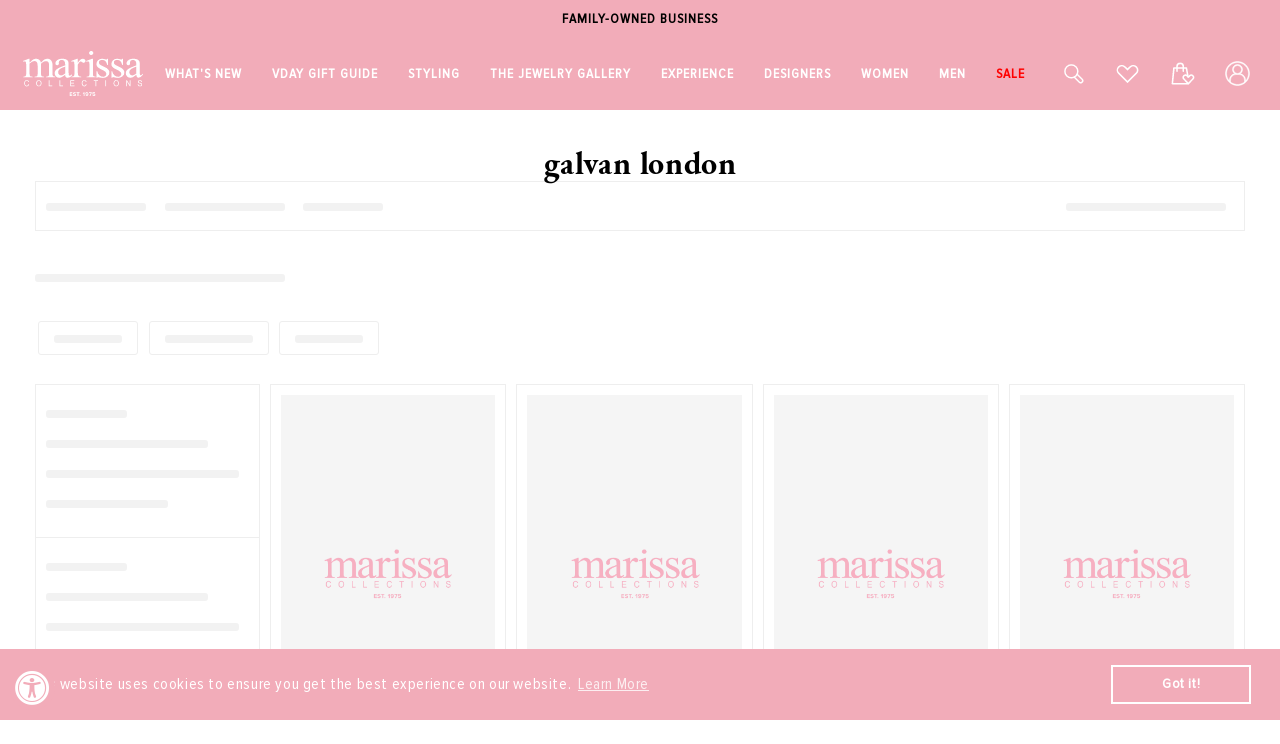

--- FILE ---
content_type: application/javascript; charset=utf-8
request_url: https://searchanise-ef84.kxcdn.com/preload_data.2h0r5D8N4X.js
body_size: 11283
content:
window.Searchanise.preloadedSuggestions=['irene neuwirth','marla aaron','peter cohen','brent neale','melissa kaye','oscar de la renta','carolina bucci','buddha mama','david webb','sidney garber','sydney evan','foundrae necklace','brunello cucinelli','brunello cucinelli women','gigi clozeau','pre order','manolo blahnik','anita ko','cocktail dresses','white dress','leigh maxwell','la doublej','dolce and gabbana','michael kors','aquazzura shoes','cara cara','sylva & cie','pink dress','selim mouzannar','manolo blahnik shoes','golden goose','spinelli kilcollin','lizzie fortunato','catherine regehr','melissa kaye earrings','jennifer fisher','monica rich kosann','marie lichtenberg','dana rebecca','mark davis','silvia tcherassi','roberto demeglio','tamara comolli','whats new','suzanne kalan','ulla johnson','diamond necklace','rachel gilbert','rings women','leo lin','silvia furmanovich','irene neuwirth earrings','christy lynn','pamella roland','turquoise jewelry','jenna blake','jennifer meyer','lela rose','safiyaa dress','adam lippes','foundrae pendant','jenny packham','carolina herrera','avenue montaigne','victoria beckham','pink sapphire','johanna ortiz','stella mccartney','black dress','hoop earrings','oscar de la renta dress','hand bags','la double j','temptation positano','diamond earrings','single stone','katherine jetter','westman atelier','mini dress','mary katrantzou','blue dress','cult gaia','mattia cielo','earrings fine jewelry','walters faith','shoes women','giambattista valli','sale womens','tanya farah','sara roka','pearl necklace','logan hollowell','gold earrings','brandon maxwell','solace london','pearl earrings','under the sea','monique lhuillier','david webb ring','elie saab','victor velyan','harwell godfrey','alex perry','judith leiber','sidney garber bracelet','orlebar brown','self portrait','fantasia by deserio','simkhai dresses','women’s tops','nouvel heritage','mason and books','alemais dress','sydney evan bracelet','fine jewelry','veronica beard','loree rodkin','alexis bittar','robinson pelham','gold bracelet','lucifer vir honestus','stud earrings','cocktail dress','jeffrey levinson','sara weinstock','dezso by sara','evening gown','white dresses','eleventy jacket','ear cuff','gianvito rossi','marla aaron lock','uniform object','melissa kaye ring','blue sapphire','buddha mama jewelry','pink ring','red dress','phillips house','sevan bicakci','maison common','opal ring','diamond rings','peter cohen dress','lauren rubinski','ralph lauren','emily p wheeler','jada loveless','sophique shoes','balmain women','jimmy choo','floral dress','paris texas','rose gold','emerald ring','irene neuwirth rings','isabelle fa','diamond bracelet','ananya bracelets','pink jewelry','meredith young','cadar earrings','foundrae bracelet','devon woodhill','white top','18k gold jewelry','ten thousand things','white gold','jade trau','susan bender','erdem dress','citizens of humanity','carolina bucci earrings','the love knot','alexander mcqueen','gold chain','tennis necklace','borgo de nor','sylva and cie','jacquie aiche','gold hoop earrings','max mara','sale jewelry','tennis bracelet','kwiat ring','sapphire ring','piercing jewelry','david webb bracelet','small bags','sylvia toledano','green dress','gigi bracelet','gold bracelets','gold necklace','sidney garber necklace','dresses for summer','love knot','moritz glik','perfect moment','black top','marquise paris','long dresses','spinelli ring','heart necklace','bea bongiasca','pink dresses','carolina bucci necklace','brent neal','minnie rose','diamond ring','marco bicego','mother of the','luis morais','drop earrings','rani arabella','dorothee schumacher','camilla dresses','brent neale necklace','givenchy bag','gold dress','golden goose sneakers','goshwara ring','turquoise necklace','midi dress','marina b','roberto demeglio bracelet','gas bijoux','loeffler randall shoes','ermanno scervino','pink earrings','state property','trunk shows','hijas de puka','zimmermann dress','irene neuwirth bracelet','david webb earrings','anya hindmarch','avenue montaigne pants','michael kors collections','gigi necklaces','long gowns','agua bendita','enamel jewelry','graziela necklace','all womens clothing','dana rebecca earrings','redline bracelet','todd reed','turquoise earrings','cara cara dress','cuff bracelet','womens sweaters','balmain bag','foundrae heart','kwiat earrings','evening dresses','never not','tammy fender','goshwara earrings','maria tash','evil eye','catherine regehr dress','aston studio','enamel ring','twp shirt','loeffler randall','gold ring','dolce gabbana','bounkit earrings','mary smallwood','tony duquette','carol kauffmann','yellow dress','gigi clozeau jewelry','castro smith','jared lehr','the sei','rachel gilbert dress','emerald earrings','messika bracelet','diamond earring','rivieras shoes','carolina bucci bracelets','temperley london','selim mouzannar rings','chloe shoes','monica rich','yellow diamond','gold hoops','sydney garber','anita ko earring','bead necklace','black dresses','yi collection','le nine','marissa collections','bernadette dress','lisa nik','mattia cielo bracelets','just bee queen','women’s hats','mark cross','nouvel heritage bracelet','dana rebecca necklace','with love','agua by agua bendita','ear piercing','zoe chicco','white blouse','azlee charm','midi dresses','alexander laut','graziela ring','leo lin dress','jewelry sale','dmn paris','leather jacket','pedro garcia','missoni dress','18k gold bracelet','gold necklaces','kwiat bracelet','gucci sunglasses','paco rabanne','eleventy pant','foundrae chain','bayco earrings','sophia webster','augustinus bader','mark davis bracelet','store hours','silk dress','the row','foundrae annex','irene neuwirth ring','pearl jewelry','wedding dresses','white pants','pink top','mother denim','maxi dress','dolce and','charo ruiz ibiza','of rare origin','gift set','fernando jorge','alaia shoes','heart jewelry','reem acra','oliver peoples','yeprem ring','marchesa notte','gift card','heart pendant','signet ring','flower earring','ulla johnson dress','long dress','anna quan','sapphire earrings','floral dresses','eleventy shirt','yellow gold earrings','messika necklace','solace london dresses','peter cohen pants','gold and diamond earring','kwiat necklaces','nikos koulis','clutch bags','wendy yue','jennifer fisher earrings','zoe chicco necklace','anita ko necklace','fred leighton','jonathan simkhai','foundrae resilience','aquazurra sandal','white pant','casa castro','beaded necklace','resort clothing','aje dresses','smythe blazer','alberta ferretti','alice and olivia','azlee chains','type jewelry','lagence blouse','irene neuwirth necklace','byredo fragrance','diamond pendant','brunello cucinelli shoes','le superbe','safiyaa pant','clip on earrings','dezso by sara beltran','andres otalora','lizzie fortunato earrings','pierre hardy','melissa kaye rings','dresses wedding','mattia cielo earrings','gold bangle','jimmy choo shoes','casual dresses','mini dresses','cara cara clothing','charo ruiz','heart ring','white gold necklace','saint laurent','saloni dress','suzanne kalan earrings','gold rings','diamond necklaces','emerald jewelry','la double','sidney garber ring','black earrings','dolce & gabbana','rosie assoulin','white shoe','pink gown','aletto brothers','turquoise ring','blue earrings','le gramme','final sale','super smalls','givenchy shoes','suzanne kalan rings','foundrae w','chloe sunglasses','white tops','gold cuff','spinelli kilcollin ring','fashion jewelry','mason and books jewelry','diamond bracelets','gold chain necklace','pink gowns','tennis bracelets','rose quartz','bibi van der velden','melissa kaye bracelet','pamela roland','huggie earrings','pink opal','gold chains','diamond hoops','simkhai pant','double j','red line','van robot','high sport','bayco ring','vram earrings','lagence pant','piercing appointment','stud earring','retrofete dress','eden presley','gold shoes','yeprem earrings','veja shoes','stephanie anders','diamond studs','yellow sapphire','diamond jewelry necklaces','blue jewelry','emily wheeler','marla aaron chain','the love knot ring','foundrae ring','alaia bag','vram ring','foundrae necklaces','denise cassou','golden goose shoes','white gold earrings','mother of','oscar de la renta bags','black pant','gold hoop','drop earring','lingua franca','rose gold earrings','marissa ty naples','rings women\'s','sapphire bracelet','sun glasses','silver shoes','opal necklace','catherine regeher','moreau bag','band ring','pinky ring','versace dress','david webb rings','pink tourmaline','isabelle fa earrings','foundrae pendants','pink rings','pink sapphire ring','david webb necklace','twp pants','rag and bone','bottega veneta','red dresses','brent neale earrings','denim dress','gianvito rossi shoes','naeem khan','pearl ring','black bag','orange dress','dresses for','graziela earring','arunashi earring','cardigan sweaters','day dresses','black diamond','denim skirt','womens tops','castaner shoes','swim wear','michael kors collection','monique lhuillier dress','pearl earring','women’s shoes','diamond hoop earrings','dresses fall','single stone necklace','jewelry designers','badgley mischka','pat bo','lela rose dresses','melissa kaye necklace','single earring','evening bags','womens shoes','zahn z','sylva cie','galvan london','gabriela hearst','carolina k','women sandals','chloe handbag','sidney garber earrings','alexis dress','m cohen','sergio rossi','scanlan theodore','little ones','raffia bag','green earrings','leather pants','maxi dresses','neha dani','paola sighinolfi','flower ring','gold choker necklace','ruby ring','palm beach','long sleeve dress','women’s coats','black gown','pendant necklace','shell jewelry','walters faith earrings','jane carr','versace bag','charm necklace','eleventy shoes','ondyn necklace','opal jewelry','roberto demeglio ring','diamond stud','rivieras shoes men','goshwara necklace','bracelet gold','black pants','la marque','stretch bracelets','opal earrings','belts for women','clip earrings','aquamarine rings','shay ring','cashmere sweater','charm bracelet','straw bag','denim jacket','blue gown','john varvatos','paris texas boots','foundrae medallion','sequin dress','coral jewelry','selim ring','cotton dress','bangle bracelets','messika rings','carolina bucci bracelet','chain necklace','navy dress','eternity band','blue topaz','gowns sale','ray ban meta','alaia belt','ray ban','silver dress','blue dresses','pink sapphire bangle','diamond tennis necklace','annex link','silk pants','sapphire necklace','patbo dress','veronica beard jacket','evening gowns','nanis ring','nanis earrings','ring pink sapphire','diamond drop earrings','verdura bracelet','manolo blahnik sale','suzanne kalan bracelet','nanis necklace','pink necklace','gold pendants','des phemmes','jennifer meyer earrings','mystique shoes','just be queen','womens gowns','zoe chicco bracelet','la pointe','la prestic ouiston','loquet necklace','black ring','carol kauffman earrings','tank top','cover up','jenna blake necklace','sisley lipstick','white skirt','walters faith bracelet','black shoes','black skirt','cross necklaces','summer dresses','piranesi earrings','red gown','marla aron','emerald necklace','lizzie fortunato necklace','sophia webster shoes','cadar necklace','meta glasses','gold disc','adam lippes dresses','raquel diniz','leather skirt','purple dress','diamond necklace collections','anzie earrings','leigh maxwell earrings','mason & books','alexandre birman shoes','givenchy g','anita ko earrings','tourmaline jewelry','sale shoes','initial necklace','blue sapphire jewelry','i love naples','slip dress','uncommon matters','sydney evans','sapphire rings','white gold bracelet','star jewelry','tote bags','diamond bangle','janessa leone','gold diamonds necklace','ear piercing availability','get pierced','ananya bracelet','foundrae butterfly','sara beltran','beaded bracelet','melissa kaye earring','fantasia earring','etro dress','greta constantine','shay jewelry','shay necklace','pamela munson','pink bag','fire opal','gul hurgel','sutra jewelry','earrings diamond','on running','anita ko ring','melissa kay','statement earrings','white bag','silver bag','monica rich kosann bracelet','linen dress','vram bracelet','sea shell','peter cohen par top','ten thousand','gold shoe','johanna ortiz dresses','tamara comolli necklace','tanya farrah','womens jeans','western style','hand bag','walter’s faith','white shoes','flower earrings','v neck with','all melissa kaye','oscar de la','fashion jewelry earrings','staud dress','gold heel','on cloud','herno jackets','aquamarine ring','acler dress','heart earrings','cross necklace','women pants','yellow gold necklace','women’s jackets','baggins earrings','golden goose womens','ten thousand things earrings','women’s dresses','yeprem bracelet','sutra earrings','green ring','self portrait dress','piranesi ring','beach dress','amethyst jewelry','susan bender jacket','hayley menzies','clergerie shoes','fall wedding dress','necklaces pendant','wedding dress','stretch bracelet','safiyaa top','marla aaron bracelet','joslin studio','giambattista valli dress','perfect moment ski','silvia tcherassi dress','maxi skirts','white bracelets','yi collection ring','foundrae dream','foundrae karma','temptation positano dress','gold link bracelet','pierre hardy shoes','bounkit necklace','brown top','isabella fa','rose gold bracelet','gold pendant','fantasia earrings','bo chic','sale dresses','foundrae earrings','shay bracelet','and cie','brandon maxwell dress','short dresses','gold bag','white earrings','pink earring','callas milano','wide leg pants','grace winfrey','sidney garber white gold earrings','gigi clozeau necklace','gold gown','women dresses','l agence','foundrae reverie','huishan zhang','brent neale ring','yeprem necklace','green gown','foundrae heart necklace','jade ruzzo','oscar dress','red top','return policy','18k gold necklace','rose gold jewelry','all earrings','long necklace','evening dress','heart charm','rings women diamond','verdura necklace','monica rich kosan','streets ahead','stella mccartney bag','pink sapphire earrings','yellow gold necklaces','celine daoust','ear cuffs','pink shoes','buddha mama ring','alejandra alonso rojas','aquazzura handbag','star of david','baby lock','zimmermann skirt','rare colors','white on sleeve shirt','fine jewelry sale','new arrivals','chloe bag','white onyx jewelry','fine earrings rose gold','earrings under 500','eres swim','pearls necklace','gifts for her','ruby rings','veja sneaker','silver earrings','fine rings','alexia connellan','mother of the dress','white tank','single earrings','strapless dress','fine earrings','white jeans','dana rebecca designs','diamond stud earrings','sapphire jewelry','heart necklaces','altuzarra dress','handbag tote','roberto cavalli','dolce and gabbana shoes','make up','sydney evan necklace','fullord ring','eternity ring','yellow jewelry','one shoulder','foundrae strength','flower jewelry','nicholas kirkwood','aje dress','foundrae earring','jenny packham dress','butterfly earrings','women tops','valentines day','tamara comolli earrings','sorellina earrings','long sleeve dresses','party dress','foundrae charms','federica rettore','fine jewelry rings','gigi clozeau bracelet','tanya farah necklace','cucinelli pant','one of a kind','bead bracelet','the game','long sleeve','balmain dress','trunk shows womens','emerald rings','cadar ring','short dress','so nude','victor veylan','foundrae pear','for future reference','peter cohen frolic top','mens bracelet','jennifer meyer necklace','shift dress','white gold ring','black gowns','figue dress','blue sweater','verdura earrings','orly marcel','alemais pant','nouvel heritage earrings','kwiat necklace','cotton dresses','pink diamond','lagence jacket','sidney garber snake','baggins necklace','marques almeida','blue sapphire ring','modern mood','sleeveless dress','black blazer','single stone ring','lace dress','gold and diamond earrings','shirt dress','silk tops','foundrae love','saboo fine jewels','blue top','women hats','philosophy dresses','zoe chicco earrings','coomi earrings','gold handbag','logan hollowell ring','dezso charm','katherine jetter bracelets','cocktail ring','david webb nail','cult gaia bag','arunashi ring','leigh maxwell necklace','cucinelli shoes','white gold drop earrings','diamond jewelry','mansur gavriel','mushroom necklace','bayco necklace','michael kors dress','robert demeglio','fullord bracelets','fiszman rings','white blazer','victoria beckham fragrance','the love knot by coralie','ruby jewelry','david koma','gas bijoux bracelet','boho chic','lagence blazer','ondyn earrings','gold and diamond bracelets','sara battaglia','tanya farah earrings','ef collection','party dresses','eugenia kim','frolic top','gold & diamond earrings','robinson pelham necklace','verdura rings','ananya earrings','foundrae true love','victor velyan rings','plus size','tabayer ring','beaded necklaces','engagement ring','lauren rubinski necklace','rose gold rose gold necklaces','enamel earrings','gypsy water','jewelry rings','valentine discount','brunello bag','shamballa jewels','silver shoe','buddha mama earrings','fantasia necklace','luisa beccaria','t shirts','blue ring','loeffler randall bag','staud bag','link bracelet','black diamonds','loraida ring','sweater top','beaded bracelets','dinh van','marissa diamonds','suzanne kalan ring','maison common pants','brown dress','midi cocktail dresses','michelle wilhite','gold earring','gigi necklace','mark davis bangle','mother of pearl','love necklace','casa castro earrings','polka dot','missoni pants','womens dresses','red bracelet','casual dress','marina b jewelry','fine jewel','all jewelry','anita ko bracelet','blue gowns','sweater dress','black tie','christy lynn dress','cucinelli pant 4','marla aaron jewelry','ring gold','ballet flats','beach bag','lace top','lucky bracelet','nevernot ring','bucci bracelet','zoe necklace','larkspur hawk','diamond hoop','palm tree','mason books','stephen webster','white shirt','shell necklace','wrap dress','tabayer earrings','black bracelet','white gown','black tie dresses','arzano earrings','white sweater','gowns women','rag & bone','butterfly ring','versace shoes','diamond band','jennifer fisher hoops','resort collection','jenna blake pendant','rabanne bags','frame denim','diamond gold hoops','cucinelli dress','day dress','sidney garber bracelets','carol kauffman','ulla johnson top','la doublej dress','par tunic','oliver peoples sunglasses','buddha mama pendant','summer dress','choker necklace','eleventy men','dolce shoes','sorellina pendant','ear studs','shoes sandal','fine bracelets','vram necklace','dana rebecca bracelets','chain necklaces','white gold jewelry','marissa hat','black tops','men\'s shirts','gedebe bags','moreau bags','hoop earring','black and white','erdem skirt','evil eye necklace','true love','yellow gold rings','earrings gold','tamara comolli bracelet','party clothing','maxi skirt','gold necklace chain','ananya ring','yellow gold pendants','marissa pink','sidney garber hoops','marla aaron heart','pamella rolland','white enamel','pink bracelets','azlee ring','love bug','snake ring','6 ring size','wear to holiday party','peter cohen pant','silver bags','mariani necklace','ruby earrings','shoes sale','sophie bille brahe','feather earrings','huggies earrings','coin pendant','irene necklace','citizens of humanity isabel rib tank','irene earrings','ring gold diamond','earring gold','floral gown','moonstone ring','butterfly necklace','erdem blouse','holiday clothing','linen pants','loree rodkin rings','jewelry on sale','64 facets earrings','womens pants','piercing earring','cadar feather','locket necklace','ranjana khan','foundrae link','skin care','green jewelry','marie litchtenberg','van palma','devon woodhill necklace','leigh maxwell pendant','hand chain','western clothing','kwiat starry night','black necklace','monolo blahnik','love knot ring','mark cross bag','octavia elizabeth','net drop earrings','sonia rykiel','bernadette skirt','pearl white','black handbag','never knot','chain ear ring','david webb earring','rose gold necklace','rolo chain','baby move','elina plus','tony duquette ring','pear ring','peter cohen top','white blouses','black leather jacket','black jewelry','bibi van der','pearl bracelet','bow peplum mini dress','alex perry dress','saboo earrings','linen womens','red earrings','ring pink','arunashi earrings','pink sapphire necklace','flower dress','light blue','lizzie fortunato green river necklace','t shirt','white jacket','bliss lau','bag charm','coat women\'s','what to wear on vacation','single stone bracelet','chandelier earrings','link ring','pant suit','bucci earrings','bangle bracelet','lorree rodkin','rose gold chain','gold clutch','foundrae mixed belcher necklace','selim mouzannar ring','topaz earrings','mattia cielo necklace','goshwara rings','rings diamond rings','marla aaron baby lock','yellow gold bracelet','sisley lip','azlee chain','bunny necklace','twp pant','rolling bracelet','earri gs','silk blouse','alaia dress','bvla earrings','pink handbag','one shoulder dress','south sea pearl','leather dress','pearl necklaces','18k gold yellow','black boots','gigi earrings','green sapphire','messika ring','monica rich kosann locket','mattia cielo ring','crop top','black sweaters','adore adorn','alexa pant','white clothing','logan hollowell necklace','moritz glik ring','anit ko','marla lock','cucinelli skirt','black pump','blue necklace','balenciaga sunglasses','emilia wickstead','hampton sun','loquet charms','nicholas kirkwood shoes','black shoe','phone number','moksh earrings','chain extender','star of','le nine bags','link necklace','red line jewelry','straw hat','midi skirts','jenna blake ring','turquoise bracelet','loree rodkin earrings','hoops earrings','mattia cielo bracelet','rabanne dress','lariat necklaces','mini skirt','white gowns','jewelry box','next ex','fur coat','retrouvai earrings','vintners daughter','eleventy shorts','kate ford','white mini dress','rose gold rings','carolina bucci ring','nude shoes','fullord earrings','bucci necklace','aquamarine earrings','sydney evan earrings','irene ring','resort dresses','pink shoe','halter dress','raffia bags','pink pants','denim shirt','mens jewelry','green dresses','orange top','purple earrings','phillips house ring','earring cuff','peter beaton','foundrae chains','ballet flat','gold sandal','messika move','matching set','silvia furmanovich clutch','blue bracelet','green earring','larkspur and hawk','assael pearl necklace','herno women','devon pendants','dolce and gabbana bag','initial charm','alexis bittar bracelets','sterling silver ring','orlebar brown shorts','tank tops','women shoes','brent neale mushroom','straw bags','women’s pants','roland gown','zimmerman sale','love ring','knot ring','carolina herrera blouse','graziela rings','dma cosmetics','loafers for women','strapless gown','marchesa notte gown','moritz glick','cigar band','jw anderson','black gold','nouvelle heritage','eleventy jogger','le phyto rouge','animal print','silver clutch','dress cocktail','foundrae thorn','enamel rings','black belt','alexandre vauthier','green bag','yellow dresses','silk pant','tanzanite jewelry','gigi clozeau bracelets','rainbow necklace','leigh maxwell ring','bridal dress','alexis bittar earrings','sara roka belt','katherine jetter earrings','suzanne kalan necklace','rings gold','suits for women','foundrae annex link','derby hats','diamond huggies','beach wedding','charm charm','love knot bracelet','pants women','sweater tops','wedding guest','retrouvai ring','dma lip','gold charms','jane car','foundrae resilience necklace','carolina bucci forte bead','ralph lauren dress','rose gold ring','passport holder','victoria beckham bag','foundrae wholeness','eleventy blazer','rivieras mens','midi skirt','sidney garber earring','alemais blouse','pink tops','gucci westman','watch gold','diamond tennis bracelet','sun dress','denim bag','leather necklace','stefere sapphire rings','brunello cucinelli scarf','choker necklaces','foundrae charm','peter cohen dresses','sorellina necklace','dana rebecca ring','gold band','long skirt','tops white','waist dress','gold link necklace','pink clothing','angela alvarez','pink long dresses','jennifer meyer ring','push gate','white jean','two locations','oscar cardigan','tee shirts','snake necklace','green tourmaline','engagement rings','aje top','zimmermann dresses','yellow top','white handbag','new arrivals dresses','elie saab jumpsuits','hooded jacket','costarellos cavana','gems xiii','i’d bracelet','hair accessories','irene neuwirth jewelry','alice olivia','black opal','collar necklace','black tank','buddha mama necklace','foundrae balance','floral bags','van bracelet','leo lin dresses','oscar dresses','etro pants','black diamond ring','melissa kaye aria','starry night','pendant love','heart rings','formal occasions','marie lichtenberg necklace','foundrae wings','pamela roland gown','lip gloss','gold jewelry','pendant gold','peter cohen tops','red shoes','marla aaron ring','women sneaker','silver top','silk blouses','dana rebecca huggies','mariani earrings','white denim','oscar de','phyto-lip twist','tabayer bracelet','reading glasses','black sweater','rosie assoulin top','statement rings','mother of dress','cara car','sara weinstock necklace','vintage jewelry','gold chain necklaces','walters faith ring','pleated skirt','camilla dress','leather pant','le superb','paraiba tourmaline','kaye earrings','katherine jetter rings','bead necklaces','sleeveless tops','foundrae belcher','opal rings','land land','suede jacket','make up bag','bias wide leg pant','irene neuwirth earring','flower necklace','allude sweater','black gold diamond','tro bag','sisley cream','eden presley earring','sterling silver','cucinelli top','eleventy women','wedge heel','leather cord','eleventy mens','black leather','selim mouzannar earrings','black heel','gold stud','for future reference vintage','rachel gilbert dressgown','fine jewelry bracelets','red gowns','shaker ring','cucinelli belt','irene neuwirth bracelets','safiyaa ginevra','dress for wedding','phillips house necklace','pamella roland gown','vhernier rings','moksh bracelet','sapphire emerald','maria tash earring','marla aaron locks','gold sandals','stella jean','black sandal','state property ring','lauren rubinski bracelet','gold hoop earring','veronica beard dresses','fit and flare','diana m','pearl diamond','foundrae rings','nevernot necklace','harwell godfrey earrings','david webb cuff','foundrae new beginnings','patek philippe','le brun','cicada ring','18k yellow','prada sunglasses','by timo','pink skirt','cucinelli jacket','neon yellow','alexandre birman','foundrae bracelets','bucci hoops','yellow gold band','silk top','18k bracelets','gigi bracelets','yard dress','vanessa bruno','cara cara skirt','judith leiber bag','blue mini dress','jade trau necklace','aquamarine necklace','tourmaline ring','jennifer fisher bracelets','etro blouses','bounkit bracelet','alaia sunglasses','lucky necklace','turquoise earring','resort wear','brent neale heart','womens rings','sale dress','ruchi earrings','lapis lazuli','twp dress','silver handbag','eden prestley','bag for women','black sandals','gigi clozeau 19.7','gold choker','what to wear to a wedding','blue floral','18k earrings','ralph lauren boho bags','tiger eye','fine jewelry earrings','black white','trunk show','women\'s shoes','fiszman earrings','isabelle fa bracelet','christy lynn pant','catherine regehr silk','foundrae sealed','marco bicego earrings','emerald cut','column gown','l\'agence pant','with love earrings','golden goose men','scribble ring','jean jacket','fiszman jewel','agua by bendita','nanis bracelet','white sapphire constellation necklace','curb chain','tropical dress','bucci heart','mojave ghost','home decor','heart earring','antonino valenti','fashion jewelry pendants','on vacation','demeglio white ceramic','fashion jewelry necklaces','trench coat','statement ring','cashmere sweaters','baby move necklace','white shorts','carolina herrera dress','bounkit jewelry','light blue dress','black jacket','repossi ring','cowboy boots','scanlon theodore','fall collections','jeffrey levinson bags','fringe bag','red line brac','denise cassou earrings','jennifer meyer bracelet','man made diamond jewelry','monica rich kosann necklace','cord necklace','white earring','key chain','october birthstone','saint laurent sunglasses','ski goggles','zoe chico','diamond pendant necklace','true love foundrae','messika leather','melissa kaye bracelets','moritz glik earrings','turquoise rings','webb earrings','tote bag','melissa kaye studs','foundrae heart pendant','blue shoes','cucinelli bag','leather jackets','forte beads','jennifer fisher bracelet','foundrae sister hook','love knots','moonstone earrings','poolside bag','assael ring','selim enamel','golden goose boots','bernard james','gypsy ring','flip flop','white sunglasses','new and now','cross pendant','pink bracelet','marissa collection','peter cohen frolic','chloe sneaker','brunello belt','fine jewelry necklaces','brown bag','nouvel heritage bracelets','majestic filatures','amethyst ring','alice & olivia','castro smith rings','green shoes','coomi necklace','mixed clip chain','crochet dress','store phone','travel necklace','women’s blouses','women jewelry','gas bijoux earring','rsvp collection','alexander mcqueen shoes','heavy belcher','lele sadooughi','dolce & gabbana dress','stefere ring','burgundy dress','missoni dresses','women’s rings','isabel marant','black diamond earrings','manolo blahnik scolto','beatriz camacho','white belt','evening bag','alejandra rojas','david webb nail ring','dresses on sale','carolina bucci heart','marchesa gown','mystique sandal','pink sweater','jewelry under 1000','aspesi women\'s','vince tops','carolina bucci hoops','eleventy shoe','ruchi new york','pant suits','signet rings','lab grown','irene earring','gold stud earrings','cosmos skirt','evil eye bracelet','demeglio bracelet','mark davis earrings','rainbow ring','balmain handbag','palm leaf','leaf earrings','all earings','lapis ring','la prestic','knit dress','flat shoes','fashion earrings','walters faith necklace','foundrae initial','malone souliers','sylvia and','men’s shoes','navy blue','cargo pants','move necklace','brunello cucinelli pants','big rings','hats womens','women’s dress','bayco heart','eleventy pants','alison lou','white bracelet','sale jewelryfine','rose bag','bakelite bangles','diamond and gold ring','dresses with sleeves','silver sandals','big hoop earrings','gems book','yi ring','fendi bags','tahitian pearl','anna maccieri rossi','necklace chain','coral necklace','le double j','blue sapphire earrings','simkhai dress','18k yellow gold bracelet','foundrae moon','nose ring','red jewelry','silver necklace','fi e','ritz carlton','dana reb','white cardigan','robinson pelham earring','yellow gold','evening shoes','white gold hoop earrings','mariani bracelet','orange earrings','women’s sweaters','rabanne bag','gift cards','dangle earrings','walter faith','love bracelet','fine necklaces','lucifer vir','ark jewelry','gold drop earring','sydney evan bracelets','opal bracelet','green necklace','quiet luxe','ulla johnson skirt','enamel bracelet','black heels','shay earrings','jennifer chamandi','coin necklace','blue rings','coomi ring','erdem top','irene neuwirth heart','selim earrings','sequin pants','letter necklace','discount code','navy gown','coral dress','carolina bucci lucky','ophelia necklace','ancient greek sandal','david web','womens jean','sydney garber bracelets','mantu dress','cicada earrings','aletto bro','18k white gold earring','butter yellow','necklace gold','heart bracelet','ruby necklace','white necklace','dresses pink','irene turquoise','bernadette top','wedge sandals','dana rebecca bracelet','maygel coronel','green top','ski sweater','casey perez','platform sandal','leopard print','mens shoes','initial pendant','gold top','wide leg pant','heart lock','tan dress','logan hollowell earrings','pearl rings','acler dresses','byredo candle','customer service','pink sapphires','cat jewelry','cuff earrings','phillips house bracelet','white gold necklaces','harwell godfrey medallion','peter cohen navy pant','metal x wire','l\'agence jacket','baguette ring','altuzarra pant','gwen beloti','cotton top','embroidered dress','azlee necklace','cream dress','cadar bracelet','gigi white','gold bags','ondyn ring','givenchy sale','silver gown','boulder opal','jimmy choo bags','selim mou','red jacket','yellow gold and diamond earrings','matthew bain','caddis readers','pendant pendant','diamond tennis','18k white earrings','victoria beckham perfume','scar de la renta','bizzotto bracelets','bomber jacket','linen pant','tony duquette earrings','lavender dress','beach wear','white suits','collection necklace','loeffler randal','lariat necklace','carolina bucci disco','elie saab dresses','floral pants','ondyn tennis bracelet','mother jeans','diamond pendants','earrings black','selim mouz','state property necklace','marie lichtenberg baby locket','single stone earrings','block heel','button down','irene neuwirth necklaces','yellow gold hoop earrings','blue earring','jacquie aiche earrings','ruchi necklace','dolce gabbana shoes','white gold earring','holiday party','18k yellow gold necklaces','dress for','pink heart','veronica beard pant','points north','messika earrings','knit top','sylva & cie rings','gold diamond necklace','red cord bracelet','the love knot bracelet','emerald earring','dress pink','tanzanite ring','irene bracelet','sequin dresses','aje skirt','foundrae clip','ruchi bracelet','lip balm','safiyaa halluana','red necklace','janavi india','simkhai erika','brunello cucinelli womens','butterfly jewelry','larkspur and hawk earrings','wide leg','holiday dresses','shamballa bracelets','black wrap','lisa yang','irene heart','ball chain','skirts midi','phyto-rouge shine','wa ve','white dresses white dress','green l','uniform object necklaces','cluster earrings','women’s cocktail dresses','eleve nty','eleventy loafer','sisley men','simkhai top','ball gowns','hours open','leigh maxwell rings','multi color necklace','blue and white','pinky rings','white mini','blue handbag','piranesi necklace','cucinelli tank','white women shoes','emerald bracelet','pear diamond ring','gift under','love knot earrings','leather bracelet','haute pink','london solace dresses','victor velyan ring','clip earring','selim mouzannar necklace','white button down','cord jewelry','red handbag','moon necklace','versace handbag','ski wear','chain bracelet','turquoise bead','adam lippes pants','bag charms','eternity bands','karma medallion','id bracelet','cami top yellow','womens bracelets','hand jewelry','black bracelets','dezso bracelet','off the shoulder dress','david webb nail bracelet','graziela earrings','winter hat','brandon maxwell pants','gigi clozeau earrings','silver bracelet','beads necklace','tops women','zoe bracelet','sydney evan ring','large earrings','earring studs','foundrae mixed clip chain','pink mini dress','cuff bracelets','irene flower','red ring','elina plus clutch','men’s jewelry','amethyst earrings','cucinelli pants','white skirts','star earrings','bucci cord','sara weinstock bracelet','beaded jewelry','buddha mama chain','diamond charm','dolce & gabbana shoes','meredith you g','sara roka dresses','foundrae emerald','turtle neck','lola needle','about us','diamond brace;et','hijas de','aerin lauder','eason hort','wedding guest dresses','white t shirt','hooded blazer','cape dress','stacked rings','yi collection rings','so nude sandal','david webb nail rings','diamond and gold rings','red bag','necklaces gold','reg her','rag bone','all shoes','carolina bucci link','white gold diamond earring','rainbow sapphire','white blazers','brent neal ring','cami top','yossi harari','sutra rings','pink pendant','eye cream','jewelry sale fine','dream foundrae','cord bracelet','beaded 14k gold bracelet','denim shorts','diamond huggie','western wear','veja campo','fantasia ring','size guide','girl bracelet','14k gold','ski jacket','water man','diamond disc necklace','fantasia bracelet','in the mood for love','storrow necklace','pink enamel','zea ring','edie parker','phyto levres','stack rings','lamberto losani','fred leighton earrings','diamond drop','velvet dress','azlee pendant','min dress','satin dress','tourmaline necklace','jacket women','lola ring','anita ko hoops','formal dress','off shoulder dress','caroline herrera'];

--- FILE ---
content_type: text/javascript
request_url: https://marissacollections.com/cdn/shop/t/92/assets/searchanise-custom-banners.js?v=168368878596986437781748588289
body_size: 48
content:
document.addEventListener("Searchanise.Loaded",function(){(function($){function checkPage(snizeResultsPage){let currentPage=new URL(window.location.href).searchParams.get("page");return snizeResultsPage==currentPage?!0:snizeResultsPage==1&&currentPage==null}function snizeAddCollectionBanner(snizeColUrl,snizeBannerUrl,snizeBannerPosition,snizeCurrentUrl,snizeResultsPage){$(location).attr("href").includes(snizeCurrentUrl)&&checkPage(snizeResultsPage)&&$(`ul.snize-search-results-content li:nth-child(${snizeBannerPosition})`).before(`
                <li class="snize-banner snize-custom-banner"><a href=${snizeColUrl} target="_blank"><img src=${snizeBannerUrl}></a></li>`)}let snizeBannersData=[{collection:"https://marissacollections.com/collections/gifts-marissa-moms",link:"https://marissacollections.com/collections/marissa-moms-jitka-stylist",bannerImage:"https://cdn.shopify.com/s/files/1/0333/8892/0967/files/Jitka_9aadba34-e0a3-43b5-8800-bbaf5482c1bb.jpg?v=1744200268",bannerPosition:4,resultsPage:1},{collection:"https://marissacollections.com/collections/gifts-marissa-moms",link:"https://marissacollections.com/collections/marissa-moms-ashley-graphic-designer",bannerImage:"https://cdn.shopify.com/s/files/1/0333/8892/0967/files/Ash.jpg?v=1744200268",bannerPosition:15,resultsPage:1},{collection:"https://marissacollections.com/collections/gifts-marissa-moms",link:"https://marissacollections.com/collections/marissa-moms-beth-stylist-liv-store-assistant",bannerImage:"https://cdn.shopify.com/s/files/1/0333/8892/0967/files/Liv_Beth.jpg?v=1744200268",bannerPosition:32,resultsPage:1},{collection:"https://marissacollections.com/collections/gifts-marissa-moms",link:"https://marissacollections.com/collections/marissa-moms-melina-buyers-assistant",bannerImage:"https://cdn.shopify.com/s/files/1/0333/8892/0967/files/Melina.jpg?v=1744200268",bannerPosition:13,resultsPage:2}];$(document).on("Searchanise.ResultsUpdated",function(){$(".snize-custom-banner").length||snizeBannersData.forEach(function(bannerData){snizeAddCollectionBanner(bannerData.link,bannerData.bannerImage,bannerData.bannerPosition,bannerData.collection,bannerData.resultsPage)})})})(window.Searchanise.$)});
//# sourceMappingURL=/cdn/shop/t/92/assets/searchanise-custom-banners.js.map?v=168368878596986437781748588289


--- FILE ---
content_type: text/javascript;charset=UTF-8
request_url: https://searchserverapi.com/getresults?api_key=2h0r5D8N4X&q=&sortBy=collection_212483834008_position&sortOrder=asc&restrictBy%5Bquantity%5D=1%7C&restrictBy%5Bshopify_market_catalogs%5D=27332346008&startIndex=0&maxResults=48&items=true&pages=true&categories=true&suggestions=true&queryCorrection=true&suggestionsMaxResults=3&pageStartIndex=0&pagesMaxResults=20&categoryStartIndex=0&categoriesMaxResults=20&facets=true&facetsShowUnavailableOptions=false&recentlyViewedProducts=&recentlyAddedToCartProducts=&recentlyPurchasedProducts=&ResultsTitleStrings=2&ResultsDescriptionStrings=2&collection=designers-galvan-london&timeZoneName=UTC&shouldSaveCollectionViewToAnalytics=true&output=jsonp&callback=jQuery37102906474840734137_1770060585493&_=1770060585494
body_size: 3818
content:
jQuery37102906474840734137_1770060585493({"totalItems":6,"startIndex":0,"itemsPerPage":48,"currentItemCount":6,"shopify_collection":{"collection_id":"212483834008","title":"Galvan London","translations":"","products_sort":"created-desc","default_title":"Galvan London"},"is_collection_mode":"true","suggestions":[],"items":[{"product_id":"8605191471256","original_product_id":"8605191471256","title":"Sienna Gown - Sand","description":"Galvan London sienna gown in sand.Cut from heavy satin, this Galvan London gown features a slim fit with a sleeveless design, high neck, v-back, slipover style, and finished with a back sash.  80% ...","link":"\/collections\/designers-galvan-london\/products\/galvan-london-sienna-gown-sand","price":"1795.0000","list_price":"0.0000","quantity":"1","product_code":"428973","image_link":"https:\/\/cdn.shopify.com\/s\/files\/1\/0333\/8892\/0967\/files\/galvan-london-clothingdressgown-sand-34-sienna-gown-sand_large.jpg?v=1743778399","vendor":"GALVAN LONDON","discount":"0","add_to_cart_id":"45855275188376","shopify_variants":[{"variant_id":"45855275122840","sku":"428973","barcode":"","price":"1795.0000","list_price":"0.0000","taxable":"1","options":{"Color":"SAND","Size":"34"},"available":"0","search_variant_metafields_data":[],"filter_variant_metafields_data":[],"image_link":"","image_alt":"","quantity_total":"","link":"\/collections\/designers-galvan-london\/products\/galvan-london-sienna-gown-sand?variant=45855275122840"},{"variant_id":"45855275155608","sku":"428974","barcode":"","price":"1795.0000","list_price":"0.0000","taxable":"1","options":{"Color":"SAND","Size":"36"},"available":"0","search_variant_metafields_data":[],"filter_variant_metafields_data":[],"image_link":"","image_alt":"","quantity_total":"","link":"\/collections\/designers-galvan-london\/products\/galvan-london-sienna-gown-sand?variant=45855275155608"},{"variant_id":"45855275188376","sku":"428975","barcode":"","price":"1795.0000","list_price":"0.0000","taxable":"1","options":{"Color":"SAND","Size":"38"},"available":"1","search_variant_metafields_data":[],"filter_variant_metafields_data":[],"image_link":"","image_alt":"","quantity_at_location_40620130439":"1","quantity_total":"1","link":"\/collections\/designers-galvan-london\/products\/galvan-london-sienna-gown-sand?variant=45855275188376"},{"variant_id":"45855275221144","sku":"428976","barcode":"","price":"1795.0000","list_price":"0.0000","taxable":"1","options":{"Color":"SAND","Size":"40"},"available":"0","search_variant_metafields_data":[],"filter_variant_metafields_data":[],"image_link":"","image_alt":"","quantity_total":"","link":"\/collections\/designers-galvan-london\/products\/galvan-london-sienna-gown-sand?variant=45855275221144"},{"variant_id":"45855275253912","sku":"428977","barcode":"","price":"1795.0000","list_price":"0.0000","taxable":"1","options":{"Color":"SAND","Size":"42"},"available":"0","search_variant_metafields_data":[],"filter_variant_metafields_data":[],"image_link":"","image_alt":"","quantity_total":"","link":"\/collections\/designers-galvan-london\/products\/galvan-london-sienna-gown-sand?variant=45855275253912"}],"shopify_images":["https:\/\/cdn.shopify.com\/s\/files\/1\/0333\/8892\/0967\/files\/galvan-london-clothingdressgown-sand-34-sienna-gown-sand_large.jpg?v=1743778399","https:\/\/cdn.shopify.com\/s\/files\/1\/0333\/8892\/0967\/files\/galvan-london-clothingdressgown-sand-34-sienna-gown-sand-2_large.jpg?v=1743778400","https:\/\/cdn.shopify.com\/s\/files\/1\/0333\/8892\/0967\/files\/galvan-london-clothingdressgown-sand-34-sienna-gown-sand-3_large.jpg?v=1743778401","https:\/\/cdn.shopify.com\/s\/files\/1\/0333\/8892\/0967\/files\/galvan-london-clothingdressgown-sand-34-sienna-gown-sand-4_large.jpg?v=1743778403","https:\/\/cdn.shopify.com\/s\/files\/1\/0333\/8892\/0967\/files\/galvan-london-clothingdressgown-sand-34-sienna-gown-sand-5_large.jpg?v=1743778404"],"shopify_images_alt":["Sienna Gown - Sand-SAND-34-CLOTHINGDRESSGOWN-GALVAN LONDON","Sienna Gown - Sand-SAND-34-CLOTHINGDRESSGOWN-GALVAN LONDON","Sienna Gown - Sand-SAND-34-CLOTHINGDRESSGOWN-GALVAN LONDON","Sienna Gown - Sand-SAND-34-CLOTHINGDRESSGOWN-GALVAN LONDON","Sienna Gown - Sand-SAND-34-CLOTHINGDRESSGOWN-GALVAN LONDON"],"tags":"Availability: Naples[:ATTR:]CLOTHING[:ATTR:]CLOTHING    DRESSGOWN[:ATTR:]DRESS[:ATTR:]GLAM[:ATTR:]GOWN[:ATTR:]INTERNATIONAL_WOMEN_DESIGNERS[:ATTR:]PC040118[:ATTR:]RSVP Ready[:ATTR:]SAND[:ATTR:]Scale FR[:ATTR:]Season 25RST[:ATTR:]Style G1102-SAND[:ATTR:]WEDDING[:ATTR:]WOMENS","quantity_total":"1","quantity_at_location_40620130439":"1","collections":"Celebrating Women Designers[:ATTR:]Discount Collection[:ATTR:]Galvan London[:ATTR:]Galvan London \\ Clothing[:ATTR:]Galvan London \\ Clothing \\ Dresses[:ATTR:]Gifts[:ATTR:]Gifts \\ For Her[:ATTR:]Gifts \\ Wedding[:ATTR:]How We Style \\ Guest List Glam[:ATTR:]Naples Store[:ATTR:]New Year, New Wardrobe[:ATTR:]Of The Moment \\ RSVP Ready[:ATTR:]To Be Assigned \\ Complete[:ATTR:]What To Wear \\ To A Wedding[:ATTR:]What's New \\ Just In[:ATTR:]What's New \\ Latest Arrivals[:ATTR:]What's New \\ New & Now[:ATTR:]What's New \\ New & Now \\ Women[:ATTR:]What's New \\ New & Now \\ Women \\ Clothing \\ Dresses[:ATTR:]Women \\ All Women's[:ATTR:]Women \\ All Women's \\ Clothing[:ATTR:]Women \\ All Women's \\ Clothing \\ Dresses[:ATTR:]Women \\ Bags \\ Bag Accessories[:ATTR:]Women \\ Clothing[:ATTR:]Women \\ Clothing \\ Dresses[:ATTR:]Women \\ Clothing \\ Dresses \\ Gowns"},{"product_id":"8602541359256","original_product_id":"8602541359256","title":"Sienna Top","description":"Galvan London sienna top in brick.  Satin  Dry Clean  Imported","link":"\/collections\/designers-galvan-london\/products\/galvan-london-sienna-top","price":"650.0000","list_price":"0.0000","quantity":"1","product_code":"428982","image_link":"https:\/\/cdn.shopify.com\/s\/files\/1\/0333\/8892\/0967\/files\/galvan-london-clothingtopblouse-brick-36-sienna-top_large.jpg?v=1743777633","vendor":"GALVAN LONDON","discount":"0","add_to_cart_id":"45846055059608","shopify_variants":[{"variant_id":"45846054961304","sku":"428982","barcode":"","price":"650.0000","list_price":"0.0000","taxable":"1","options":{"Color":"BRICK","Size":"36"},"available":"0","search_variant_metafields_data":[],"filter_variant_metafields_data":[],"image_link":"","image_alt":"","quantity_total":"","link":"\/collections\/designers-galvan-london\/products\/galvan-london-sienna-top?variant=45846054961304"},{"variant_id":"45846054994072","sku":"428983","barcode":"","price":"650.0000","list_price":"0.0000","taxable":"1","options":{"Color":"BRICK","Size":"38"},"available":"0","search_variant_metafields_data":[],"filter_variant_metafields_data":[],"image_link":"","image_alt":"","quantity_total":"","link":"\/collections\/designers-galvan-london\/products\/galvan-london-sienna-top?variant=45846054994072"},{"variant_id":"45846055026840","sku":"428984","barcode":"","price":"650.0000","list_price":"0.0000","taxable":"1","options":{"Color":"BRICK","Size":"40"},"available":"0","search_variant_metafields_data":[],"filter_variant_metafields_data":[],"image_link":"","image_alt":"","quantity_total":"","link":"\/collections\/designers-galvan-london\/products\/galvan-london-sienna-top?variant=45846055026840"},{"variant_id":"45846055059608","sku":"428985","barcode":"","price":"650.0000","list_price":"0.0000","taxable":"1","options":{"Color":"BRICK","Size":"42"},"available":"1","search_variant_metafields_data":[],"filter_variant_metafields_data":[],"image_link":"","image_alt":"","quantity_at_location_40620130439":"1","quantity_total":"1","link":"\/collections\/designers-galvan-london\/products\/galvan-london-sienna-top?variant=45846055059608"},{"variant_id":"45846055092376","sku":"428986","barcode":"","price":"650.0000","list_price":"0.0000","taxable":"1","options":{"Color":"BRICK","Size":"44"},"available":"1","search_variant_metafields_data":[],"filter_variant_metafields_data":[],"image_link":"","image_alt":"","quantity_at_location_40620130439":"1","quantity_total":"1","link":"\/collections\/designers-galvan-london\/products\/galvan-london-sienna-top?variant=45846055092376"}],"shopify_images":["https:\/\/cdn.shopify.com\/s\/files\/1\/0333\/8892\/0967\/files\/galvan-london-clothingtopblouse-brick-36-sienna-top_large.jpg?v=1743777633","https:\/\/cdn.shopify.com\/s\/files\/1\/0333\/8892\/0967\/files\/01.22.2025WHITNEY15556_df5fc05c-0e55-4fde-8e4f-89153496a45e_large.jpg?v=1743777634","https:\/\/cdn.shopify.com\/s\/files\/1\/0333\/8892\/0967\/files\/01.22.2025WHITNEY15559_a89b48a2-8c1f-402a-b76b-5b964611ea4b_large.jpg?v=1743777636","https:\/\/cdn.shopify.com\/s\/files\/1\/0333\/8892\/0967\/files\/01.22.2025WHITNEY15563_1fc53715-b5e1-42f0-ade1-6ce572952896_large.jpg?v=1743777638","https:\/\/cdn.shopify.com\/s\/files\/1\/0333\/8892\/0967\/files\/galvan-london-clothingtopblouse-brick-36-sienna-top-2_large.jpg?v=1743777639"],"shopify_images_alt":["Sienna Top-BRICK-36-CLOTHINGTOPBLOUSE-GALVAN LONDON","Sienna Top-BRICK-36-CLOTHINGTOPBLOUSE-GALVAN LONDON","Sienna Top-BRICK-36-CLOTHINGTOPBLOUSE-GALVAN LONDON","Sienna Top-BRICK-36-CLOTHINGTOPBLOUSE-GALVAN LONDON","Sienna Top-BRICK-36-CLOTHINGTOPBLOUSE-GALVAN LONDON"],"tags":"Availability: Naples[:ATTR:]BLOUSE[:ATTR:]BRICK[:ATTR:]CLOTHING[:ATTR:]CLOTHING    TOPBLOUSE[:ATTR:]GLAM[:ATTR:]INTERNATIONAL_WOMEN_DESIGNERS[:ATTR:]PC040100[:ATTR:]Scale FR[:ATTR:]Season 25RST[:ATTR:]Style TS6000-BRICK[:ATTR:]SUNSET STYLE[:ATTR:]TOP[:ATTR:]WOMENS[:ATTR:]WORKWEAR","quantity_total":"2","quantity_at_location_40620130439":"2","collections":"Celebrating Women Designers[:ATTR:]Discount Collection[:ATTR:]Galvan London[:ATTR:]Galvan London \\ Clothing[:ATTR:]Galvan London \\ Clothing \\ Tops[:ATTR:]Gifts[:ATTR:]Gifts \\ For Her[:ATTR:]Gifts \\ For The Professional[:ATTR:]Gifts \\ Small Gestures[:ATTR:]How We Style \\ Executive Edge[:ATTR:]How We Style \\ Guest List Glam[:ATTR:]How We Style \\ Office Hour To Happy Hour[:ATTR:]How We Style \\ Sunset Style[:ATTR:]Naples Store[:ATTR:]New Year, New Wardrobe[:ATTR:]Styling \\ What to Wear to Work[:ATTR:]To Be Assigned \\ Complete[:ATTR:]What's New \\ Just In[:ATTR:]What's New \\ Latest Arrivals[:ATTR:]What's New \\ New & Now[:ATTR:]What's New \\ New & Now \\ Women[:ATTR:]What's New \\ New & Now \\ Women \\ Clothing \\ Tops[:ATTR:]Women \\ All Women's[:ATTR:]Women \\ All Women's \\ Clothing[:ATTR:]Women \\ All Women's \\ Clothing \\ Tops[:ATTR:]Women \\ All Women's \\ Clothing \\ Tops \\ Blouses[:ATTR:]Women \\ Bags \\ Bag Accessories[:ATTR:]Women \\ Clothing[:ATTR:]Women \\ Clothing \\ Tops[:ATTR:]Women \\ Clothing \\ Tops \\ Blouses"},{"product_id":"8602525204632","original_product_id":"8602525204632","title":"Atruvia Trouser","description":"Galvan London atruvia trouser in brick.  Satin  Hi Rise, Wide Leg  Dry Clean  Imported","link":"\/collections\/designers-galvan-london\/products\/galvan-london-atruvia-trouser","price":"790.0000","list_price":"0.0000","quantity":"1","product_code":"428978","image_link":"https:\/\/cdn.shopify.com\/s\/files\/1\/0333\/8892\/0967\/files\/galvan-london-clothingpantwide-leg-brick-38-atruvia-trouser_large.jpg?v=1743777625","vendor":"GALVAN LONDON","discount":"0","add_to_cart_id":"45845976973464","shopify_variants":[{"variant_id":"45845976907928","sku":"428978","barcode":"","price":"790.0000","list_price":"0.0000","taxable":"1","options":{"Color":"BRICK","Size":"38"},"available":"0","search_variant_metafields_data":[],"filter_variant_metafields_data":[],"image_link":"","image_alt":"","quantity_total":"","link":"\/collections\/designers-galvan-london\/products\/galvan-london-atruvia-trouser?variant=45845976907928"},{"variant_id":"45845976940696","sku":"428979","barcode":"","price":"790.0000","list_price":"0.0000","taxable":"1","options":{"Color":"BRICK","Size":"40"},"available":"0","search_variant_metafields_data":[],"filter_variant_metafields_data":[],"image_link":"","image_alt":"","quantity_total":"","link":"\/collections\/designers-galvan-london\/products\/galvan-london-atruvia-trouser?variant=45845976940696"},{"variant_id":"45845976973464","sku":"428980","barcode":"","price":"790.0000","list_price":"0.0000","taxable":"1","options":{"Color":"BRICK","Size":"42"},"available":"1","search_variant_metafields_data":[],"filter_variant_metafields_data":[],"image_link":"","image_alt":"","quantity_at_location_40620130439":"1","quantity_total":"1","link":"\/collections\/designers-galvan-london\/products\/galvan-london-atruvia-trouser?variant=45845976973464"},{"variant_id":"45845977006232","sku":"428981","barcode":"","price":"790.0000","list_price":"0.0000","taxable":"1","options":{"Color":"BRICK","Size":"44"},"available":"1","search_variant_metafields_data":[],"filter_variant_metafields_data":[],"image_link":"","image_alt":"","quantity_at_location_40620130439":"1","quantity_total":"1","link":"\/collections\/designers-galvan-london\/products\/galvan-london-atruvia-trouser?variant=45845977006232"}],"shopify_images":["https:\/\/cdn.shopify.com\/s\/files\/1\/0333\/8892\/0967\/files\/galvan-london-clothingpantwide-leg-brick-38-atruvia-trouser_large.jpg?v=1743777625","https:\/\/cdn.shopify.com\/s\/files\/1\/0333\/8892\/0967\/files\/01.22.2025WHITNEY15556_large.jpg?v=1743777627","https:\/\/cdn.shopify.com\/s\/files\/1\/0333\/8892\/0967\/files\/01.22.2025WHITNEY15560_large.jpg?v=1743777628","https:\/\/cdn.shopify.com\/s\/files\/1\/0333\/8892\/0967\/files\/01.22.2025WHITNEY15563_large.jpg?v=1743777629","https:\/\/cdn.shopify.com\/s\/files\/1\/0333\/8892\/0967\/files\/galvan-london-clothingpantwide-leg-brick-38-atruvia-trouser-2_large.jpg?v=1743777631"],"shopify_images_alt":["Atruvia Trouser-BRICK-38-CLOTHINGPANTWIDE LEG-GALVAN LONDON","Atruvia Trouser-BRICK-38-CLOTHINGPANTWIDE LEG-GALVAN LONDON","Atruvia Trouser-BRICK-38-CLOTHINGPANTWIDE LEG-GALVAN LONDON","Atruvia Trouser-BRICK-38-CLOTHINGPANTWIDE LEG-GALVAN LONDON","Atruvia Trouser-BRICK-38-CLOTHINGPANTWIDE LEG-GALVAN LONDON"],"tags":"Availability: Naples[:ATTR:]BRICK[:ATTR:]CLOTHING[:ATTR:]CLOTHING    PANTWIDE LEG[:ATTR:]INTERNATIONAL_WOMEN_DESIGNERS[:ATTR:]PANT[:ATTR:]PC040100[:ATTR:]Scale FR[:ATTR:]Season 25RST[:ATTR:]Style TR3002B-BRICK[:ATTR:]SUNSET STYLE[:ATTR:]WIDE LEG[:ATTR:]WOMENS[:ATTR:]WORKWEAR","quantity_total":"2","quantity_at_location_40620130439":"2","collections":"Celebrating Women Designers[:ATTR:]Discount Collection[:ATTR:]Galvan London[:ATTR:]Galvan London \\ Clothing[:ATTR:]Galvan London \\ Clothing \\ Pants[:ATTR:]Gifts[:ATTR:]Gifts \\ For Her[:ATTR:]Gifts \\ For The Professional[:ATTR:]Gifts \\ Small Gestures[:ATTR:]How We Style \\ Executive Edge[:ATTR:]How We Style \\ Office Hour To Happy Hour[:ATTR:]How We Style \\ Sunset Style[:ATTR:]Naples Store[:ATTR:]New Year, New Wardrobe[:ATTR:]Styling \\ What to Wear to Work[:ATTR:]To Be Assigned \\ Complete[:ATTR:]What's New \\ Just In[:ATTR:]What's New \\ Latest Arrivals[:ATTR:]What's New \\ New & Now[:ATTR:]What's New \\ New & Now \\ Women[:ATTR:]What's New \\ New & Now \\ Women \\ Clothing \\ Pants[:ATTR:]Women \\ All Women's[:ATTR:]Women \\ All Women's \\ Clothing[:ATTR:]Women \\ All Women's \\ Clothing \\ Pants[:ATTR:]Women \\ All Women's \\ Clothing \\ Pants \\ Wide Leg[:ATTR:]Women \\ Bags \\ Bag Accessories[:ATTR:]Women \\ Clothing[:ATTR:]Women \\ Clothing \\ Bottoms \\ Pants[:ATTR:]Women \\ Clothing \\ Bottoms \\ Pants \\ Wide Leg Pants"},{"product_id":"8314477641880","original_product_id":"8314477641880","title":"Cropped Pandora Dress - Magenta","description":"Galvan London cropped pandora dress in magenta.  80% TRIACETATE 20% POLYESTER  Dry Clean  Made in Bulgaria","link":"\/collections\/designers-galvan-london\/products\/galvan-london-cropped-pandora-dress-magenta","price":"1395.0000","list_price":"0.0000","quantity":"1","product_code":"419846","image_link":"https:\/\/cdn.shopify.com\/s\/files\/1\/0333\/8892\/0967\/files\/galvan-london-clothingdresscocktail-magenta-34-cropped-pandora-dress-magenta_large.jpg?v=1738580558","vendor":"GALVAN LONDON","discount":"0","add_to_cart_id":"44960910770328","shopify_variants":[{"variant_id":"44960910639256","sku":"419846","barcode":"","price":"1395.0000","list_price":"0.0000","taxable":"1","options":{"Color":"MAGENTA","Size":"34"},"available":"0","search_variant_metafields_data":[],"filter_variant_metafields_data":[],"image_link":"","image_alt":"","quantity_total":"","link":"\/collections\/designers-galvan-london\/products\/galvan-london-cropped-pandora-dress-magenta?variant=44960910639256"},{"variant_id":"44960910672024","sku":"419847","barcode":"","price":"1395.0000","list_price":"0.0000","taxable":"1","options":{"Color":"MAGENTA","Size":"36"},"available":"0","search_variant_metafields_data":[],"filter_variant_metafields_data":[],"image_link":"","image_alt":"","quantity_total":"","link":"\/collections\/designers-galvan-london\/products\/galvan-london-cropped-pandora-dress-magenta?variant=44960910672024"},{"variant_id":"44960910704792","sku":"419848","barcode":"","price":"1395.0000","list_price":"0.0000","taxable":"1","options":{"Color":"MAGENTA","Size":"38"},"available":"0","search_variant_metafields_data":[],"filter_variant_metafields_data":[],"image_link":"","image_alt":"","quantity_total":"","link":"\/collections\/designers-galvan-london\/products\/galvan-london-cropped-pandora-dress-magenta?variant=44960910704792"},{"variant_id":"44960910737560","sku":"419849","barcode":"","price":"1395.0000","list_price":"0.0000","taxable":"1","options":{"Color":"MAGENTA","Size":"40"},"available":"0","search_variant_metafields_data":[],"filter_variant_metafields_data":[],"image_link":"","image_alt":"","quantity_total":"","link":"\/collections\/designers-galvan-london\/products\/galvan-london-cropped-pandora-dress-magenta?variant=44960910737560"},{"variant_id":"44960910770328","sku":"419850","barcode":"","price":"1395.0000","list_price":"0.0000","taxable":"1","options":{"Color":"MAGENTA","Size":"42"},"available":"1","search_variant_metafields_data":[],"filter_variant_metafields_data":[],"image_link":"","image_alt":"","quantity_at_location_40620130439":"1","quantity_total":"1","link":"\/collections\/designers-galvan-london\/products\/galvan-london-cropped-pandora-dress-magenta?variant=44960910770328"}],"shopify_images":["https:\/\/cdn.shopify.com\/s\/files\/1\/0333\/8892\/0967\/files\/galvan-london-clothingdresscocktail-magenta-34-cropped-pandora-dress-magenta_large.jpg?v=1738580558","https:\/\/cdn.shopify.com\/s\/files\/1\/0333\/8892\/0967\/files\/galvan-london-clothingdresscocktail-magenta-34-cropped-pandora-dress-magenta-2_large.jpg?v=1732663260","https:\/\/cdn.shopify.com\/s\/files\/1\/0333\/8892\/0967\/files\/galvan-london-clothingdresscocktail-magenta-34-cropped-pandora-dress-magenta-3_large.jpg?v=1738580560","https:\/\/cdn.shopify.com\/s\/files\/1\/0333\/8892\/0967\/files\/galvan-london-clothingdresscocktail-magenta-34-cropped-pandora-dress-magenta-4_large.jpg?v=1732663270","https:\/\/cdn.shopify.com\/s\/files\/1\/0333\/8892\/0967\/files\/galvan-london-clothingdresscocktail-magenta-34-cropped-pandora-dress-magenta-5_large.jpg?v=1732663278","https:\/\/cdn.shopify.com\/s\/files\/1\/0333\/8892\/0967\/files\/galvan-london-clothingdresscocktail-magenta-34-cropped-pandora-dress-magenta-6_large.jpg?v=1743762005"],"shopify_images_alt":["GALVAN LONDON-Cropped Pandora Dress - Magenta-","GALVAN LONDON-Cropped Pandora Dress - Magenta-","GALVAN LONDON-Cropped Pandora Dress - Magenta-","GALVAN LONDON-Cropped Pandora Dress - Magenta-","GALVAN LONDON-Cropped Pandora Dress - Magenta-","GALVAN LONDON-Cropped Pandora Dress - Magenta-"],"tags":"Availability: Naples[:ATTR:]CLOTHING[:ATTR:]CLOTHING    DRESSCOCKTAIL[:ATTR:]COCKTAIL[:ATTR:]Date Night[:ATTR:]DRESS[:ATTR:]INTERNATIONAL_WOMEN_DESIGNERS[:ATTR:]MAGENTA[:ATTR:]PC040100[:ATTR:]RSVP Ready[:ATTR:]Scale FR[:ATTR:]Season 24PF[:ATTR:]Style DR0270-C1101[:ATTR:]SUNSET STYLE[:ATTR:]WEDDING[:ATTR:]WOMENS","quantity_total":"1","quantity_at_location_40620130439":"1","collections":"Celebrating Women Designers[:ATTR:]Date Night[:ATTR:]Discount Collection[:ATTR:]Galvan London[:ATTR:]Galvan London \\ Clothing[:ATTR:]Galvan London \\ Clothing \\ Dresses[:ATTR:]Gifts[:ATTR:]Gifts \\ For Her[:ATTR:]Gifts \\ Wedding[:ATTR:]How We Style \\ Girls Night Out[:ATTR:]How We Style \\ Sunset Style[:ATTR:]Naples Store[:ATTR:]New Year, New Wardrobe[:ATTR:]Of The Moment \\ RSVP Ready[:ATTR:]To Be Assigned \\ Complete[:ATTR:]What To Wear \\ To A Wedding[:ATTR:]What's New \\ Just In[:ATTR:]What's New \\ Latest Arrivals[:ATTR:]What's New \\ New & Now[:ATTR:]What's New \\ New & Now \\ Women[:ATTR:]What's New \\ New & Now \\ Women \\ Clothing \\ Dresses[:ATTR:]Women \\ All Women's[:ATTR:]Women \\ All Women's \\ Clothing[:ATTR:]Women \\ All Women's \\ Clothing \\ Dresses[:ATTR:]Women \\ All Women's \\ Clothing \\ Dresses \\ Cocktail[:ATTR:]Women \\ Bags \\ Bag Accessories[:ATTR:]Women \\ Clothing[:ATTR:]Women \\ Clothing \\ Dresses[:ATTR:]Women \\ Clothing \\ Dresses \\ Cocktail Dresses"},{"product_id":"8314453786776","original_product_id":"8314453786776","title":"Mobilia Dress","description":"Galvan London mobilia dress in chocolate ombre.  100% Viscose  Dry Clean  Made in UK","link":"\/collections\/designers-galvan-london\/products\/galvan-london-mobilia-dress","price":"1990.0000","list_price":"0.0000","quantity":"1","product_code":"419851","image_link":"https:\/\/cdn.shopify.com\/s\/files\/1\/0333\/8892\/0967\/files\/galvan-london-clothingdresscocktail-chocombr-36-mobilia-dress_large.jpg?v=1732663234","vendor":"GALVAN LONDON","discount":"0","add_to_cart_id":"44960846282904","shopify_variants":[{"variant_id":"44960846282904","sku":"419851","barcode":"","price":"1990.0000","list_price":"0.0000","taxable":"1","options":{"Color":"CHOCOMBR","Size":"36"},"available":"1","search_variant_metafields_data":[],"filter_variant_metafields_data":[],"image_link":"","image_alt":"","quantity_at_location_40620130439":"1","quantity_total":"1","link":"\/collections\/designers-galvan-london\/products\/galvan-london-mobilia-dress?variant=44960846282904"},{"variant_id":"44960846315672","sku":"419852","barcode":"","price":"1990.0000","list_price":"0.0000","taxable":"1","options":{"Color":"CHOCOMBR","Size":"38"},"available":"1","search_variant_metafields_data":[],"filter_variant_metafields_data":[],"image_link":"","image_alt":"","quantity_at_location_40620130439":"1","quantity_total":"1","link":"\/collections\/designers-galvan-london\/products\/galvan-london-mobilia-dress?variant=44960846315672"},{"variant_id":"44960846348440","sku":"419853","barcode":"","price":"1990.0000","list_price":"0.0000","taxable":"1","options":{"Color":"CHOCOMBR","Size":"40"},"available":"1","search_variant_metafields_data":[],"filter_variant_metafields_data":[],"image_link":"","image_alt":"","quantity_at_location_40620130439":"1","quantity_total":"1","link":"\/collections\/designers-galvan-london\/products\/galvan-london-mobilia-dress?variant=44960846348440"}],"shopify_images":["https:\/\/cdn.shopify.com\/s\/files\/1\/0333\/8892\/0967\/files\/galvan-london-clothingdresscocktail-chocombr-36-mobilia-dress_large.jpg?v=1732663234","https:\/\/cdn.shopify.com\/s\/files\/1\/0333\/8892\/0967\/files\/galvan-london-clothingdresscocktail-chocombr-36-mobilia-dress-2_large.jpg?v=1732663239","https:\/\/cdn.shopify.com\/s\/files\/1\/0333\/8892\/0967\/files\/galvan-london-clothingdresscocktail-chocombr-36-mobilia-dress-3_large.jpg?v=1732663244","https:\/\/cdn.shopify.com\/s\/files\/1\/0333\/8892\/0967\/files\/galvan-london-clothingdresscocktail-chocombr-36-mobilia-dress-4_large.jpg?v=1732663249"],"shopify_images_alt":["GALVAN LONDON-Mobilia Dress-","GALVAN LONDON-Mobilia Dress-","GALVAN LONDON-Mobilia Dress-","GALVAN LONDON-Mobilia Dress-"],"tags":"BROWN[:ATTR:]CHOCOMBR[:ATTR:]CLOTHING[:ATTR:]CLOTHING    DRESSCOCKTAIL[:ATTR:]COCKTAIL[:ATTR:]Date Night[:ATTR:]DESERT[:ATTR:]DRESS[:ATTR:]FINAL SALE[:ATTR:]Inquire[:ATTR:]INTERNATIONAL_WOMEN_DESIGNERS[:ATTR:]PC040100[:ATTR:]Scale FR[:ATTR:]Season 24PF[:ATTR:]Style DR0273-C4003[:ATTR:]WESTERN[:ATTR:]WOMENS","quantity_total":"3","quantity_at_location_40620130439":"3","collections":"Brown Is The New Black[:ATTR:]Celebrating Women Designers[:ATTR:]Date Night[:ATTR:]Discount Collection[:ATTR:]Galvan London[:ATTR:]Galvan London \\ Clothing[:ATTR:]Galvan London \\ Clothing \\ Dresses[:ATTR:]Gifts[:ATTR:]Gifts \\ For Her[:ATTR:]How We Style \\ Desert Dreaming[:ATTR:]How We Style \\ Girls Night Out[:ATTR:]How We Style \\ Western Revival[:ATTR:]New Year, New Wardrobe[:ATTR:]To Be Assigned \\ Complete[:ATTR:]WESTERN[:ATTR:]What's New \\ Just In[:ATTR:]What's New \\ Latest Arrivals[:ATTR:]What's New \\ New & Now[:ATTR:]What's New \\ New & Now \\ Women[:ATTR:]What's New \\ New & Now \\ Women \\ Clothing \\ Dresses[:ATTR:]Women \\ All Women's[:ATTR:]Women \\ All Women's \\ Clothing[:ATTR:]Women \\ All Women's \\ Clothing \\ Dresses[:ATTR:]Women \\ All Women's \\ Clothing \\ Dresses \\ Cocktail[:ATTR:]Women \\ Bags \\ Bag Accessories[:ATTR:]Women \\ Clothing[:ATTR:]Women \\ Clothing \\ Dresses[:ATTR:]Women \\ Clothing \\ Dresses \\ Cocktail Dresses"},{"product_id":"7447379083416","original_product_id":"7447379083416","title":"Luna Dress","description":"Galvan London luna dress in black.92% VISCOSE 6% POLYAMIDE 2% ELASTANE   Dry Clean  Made in Hong Kong","link":"\/collections\/designers-galvan-london\/products\/luna-dress","price":"1895.0000","list_price":"0.0000","quantity":"1","product_code":"376986","image_link":"https:\/\/cdn.shopify.com\/s\/files\/1\/0333\/8892\/0967\/files\/galvan-london-clothingdressgown-black-xs-luna-dress_large.jpg?v=1732417382","vendor":"GALVAN LONDON","discount":"0","add_to_cart_id":"42216837841048","shopify_variants":[{"variant_id":"42216837841048","sku":"376986","barcode":"","price":"1895.0000","list_price":"0.0000","taxable":"1","options":{"Color":"BLACK","Size":"XS"},"available":"1","search_variant_metafields_data":[],"filter_variant_metafields_data":[],"image_link":"","image_alt":"","quantity_at_location_40620130439":"1","quantity_total":"1","link":"\/collections\/designers-galvan-london\/products\/luna-dress?variant=42216837841048"},{"variant_id":"42216837873816","sku":"376987","barcode":"","price":"1895.0000","list_price":"0.0000","taxable":"1","options":{"Color":"BLACK","Size":"S"},"available":"0","search_variant_metafields_data":[],"filter_variant_metafields_data":[],"image_link":"","image_alt":"","quantity_total":"","link":"\/collections\/designers-galvan-london\/products\/luna-dress?variant=42216837873816"},{"variant_id":"42216837906584","sku":"376988","barcode":"","price":"1895.0000","list_price":"0.0000","taxable":"1","options":{"Color":"BLACK","Size":"M"},"available":"0","search_variant_metafields_data":[],"filter_variant_metafields_data":[],"image_link":"","image_alt":"","quantity_total":"","link":"\/collections\/designers-galvan-london\/products\/luna-dress?variant=42216837906584"}],"shopify_images":["https:\/\/cdn.shopify.com\/s\/files\/1\/0333\/8892\/0967\/files\/galvan-london-clothingdressgown-black-xs-luna-dress_large.jpg?v=1732417382","https:\/\/cdn.shopify.com\/s\/files\/1\/0333\/8892\/0967\/files\/galvan-london-clothingdressgown-black-xs-luna-dress-2_large.jpg?v=1732417387","https:\/\/cdn.shopify.com\/s\/files\/1\/0333\/8892\/0967\/files\/galvan-london-clothingdressgown-black-xs-luna-dress-3_large.jpg?v=1732417392","https:\/\/cdn.shopify.com\/s\/files\/1\/0333\/8892\/0967\/files\/galvan-london-clothingdressgown-black-xs-luna-dress-4_large.jpg?v=1743722045","https:\/\/cdn.shopify.com\/s\/files\/1\/0333\/8892\/0967\/files\/galvan-london-clothingdressgown-black-xs-luna-dress-5_large.jpg?v=1732417402"],"shopify_images_alt":["GALVAN LONDON-Luna Dress-","GALVAN LONDON-Luna Dress-","GALVAN LONDON-Luna Dress-","GALVAN LONDON-Luna Dress-","GALVAN LONDON-Luna Dress-"],"tags":"CLOTHING[:ATTR:]CLOTHING    DRESSGOWN[:ATTR:]DRESS[:ATTR:]embellishment[:ATTR:]GOWN[:ATTR:]INTERNATIONAL_WOMEN_DESIGNERS[:ATTR:]OSCARS[:ATTR:]RSVP Ready[:ATTR:]Scale SML[:ATTR:]Scale US[:ATTR:]Season 23SPRNG[:ATTR:]Style DR8232[:ATTR:]WOMENS","quantity_total":"1","quantity_at_location_40620130439":"1","collections":"Celebrating Women Designers[:ATTR:]Discount Collection[:ATTR:]Galvan London[:ATTR:]Galvan London \\ Clothing[:ATTR:]Galvan London \\ Clothing \\ Dresses[:ATTR:]Gifts[:ATTR:]Gifts \\ For Her[:ATTR:]New Year, New Wardrobe[:ATTR:]Of The Moment \\ RSVP Ready[:ATTR:]Oscars 2023: Biggest Fashion Trends \\ Embellishment[:ATTR:]Oscars: Biggest Fashion Trends[:ATTR:]To Be Assigned \\ Complete[:ATTR:]What's New \\ Just In[:ATTR:]What's New \\ Latest Arrivals[:ATTR:]What's New \\ New & Now[:ATTR:]What's New \\ New & Now \\ Women[:ATTR:]What's New \\ New & Now \\ Women \\ Clothing \\ Dresses[:ATTR:]Women \\ All Women's[:ATTR:]Women \\ All Women's \\ Clothing[:ATTR:]Women \\ All Women's \\ Clothing \\ Dresses[:ATTR:]Women \\ Bags \\ Bag Accessories[:ATTR:]Women \\ Clothing[:ATTR:]Women \\ Clothing \\ Dresses[:ATTR:]Women \\ Clothing \\ Dresses \\ Gowns"}],"facets":[{"title":"Designer","default_title":"Designer","attribute":"vendor","type":"select","appearance":"default","more_count":"50","desktop_view":"closed","show_on_mobile":"Y","buckets":[{"value":"GALVAN LONDON","count":6}]},{"title":"Price","default_title":"Price","attribute":"price","type":"slider","data_type":"float","data":[],"desktop_view":"closed","show_on_mobile":"Y","buckets":[{"value":"650.0000,1990.0000","title":"650.0000 - 1990.0000","from":"650.0000","left":"650.0000","right":"1990.0000","to":"1990.0000","count":"6"}]},{"title":"Size","default_title":"Size","attribute":"filter_option_6f6cb72d544962fa333e2e34ce64f719","type":"select","appearance":"size","more_count":"50","desktop_view":"closed","show_on_mobile":"Y","buckets":[{"value":"XS","count":1}]},{"title":"Available At","default_title":"Available At","attribute":"available_at_location","type":"select","appearance":"default","more_count":"50","desktop_view":"closed","show_on_mobile":"Y","buckets":[{"value":"NAPLES","count":6}]},{"title":"Dresses","default_title":"Dresses","attribute":"snize_facet8","type":"select","appearance":"default","more_count":"50","desktop_view":"closed","show_on_mobile":"Y","buckets":[{"value":"Cocktail","count":2},{"value":"Gowns","count":2}]},{"title":"Category","default_title":"Category","attribute":"snize_facet19","type":"select","appearance":"default","more_count":"50","desktop_view":"closed","show_on_mobile":"Y","buckets":[{"value":"DRESSES","count":4},{"value":"PANTS","count":1},{"value":"TOPS","count":1}]}]});